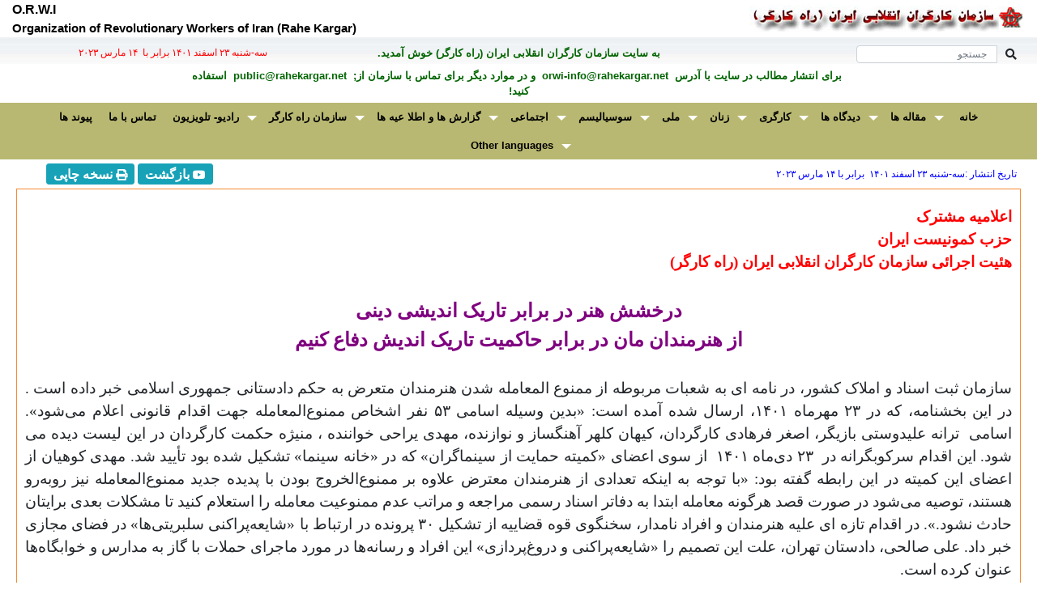

--- FILE ---
content_type: text/html; charset=UTF-8
request_url: https://rahekargar.net/browsf.php?cId=3219&Id=25
body_size: 50889
content:

<!DOCTYPE html>
<html lang="fa">
    <head>
        <meta http-equiv="Content-Language" content="fa" />
        <meta name="viewport" content="width=device-width, initial-scale=1, shrink-to-fit=no">
	    <meta name="ROBOTS"		content="ALL" />
	    <meta name="GOOGLEBOT"	content="INDEX,FOLLOW" />
        <meta http-equiv="content-type" content="text/html charset=utf-8" />
        <title>سايت سازمان کارگران انقلابی ايران (راه کارگر)</title>
	    <meta http-equiv="X-UA-Compatible" content="IE=edge"/>
        <meta name="Description" content="راه کارگر" />
        <meta name="Keywords" content="rahekargar, rahekaregar, iran, iranian, news , Teheran, راه کارگر, خبر , ندا, neda, politics, left,culture,
	    persian,revolution, reform, country, Tabriz, Karaj, mashahd, abadan, kurdistan, kurdestan, baluchestan," />
		<link href='https://fonts.googleapis.com/css?family=Lato:300,400,700' rel='stylesheet' type='text/css'>
		<link rel="stylesheet" href="https://maxcdn.bootstrapcdn.com/font-awesome/4.4.0/css/font-awesome.min.css">
		<link rel="SHORTCUT ICON" id="favicon" href="https://www.rahekargar.net/images/favicon.png" type="image/x-icon" />   
	    <!-- Le fav and touch icons -->
        <link rel="apple-touch-icon-precomposed" sizes="144x144" href="images/icons/apple-touch-icon-144-precomposed.png">
        <link rel="apple-touch-icon-precomposed" sizes="114x114" href="images/icons/apple-touch-icon-114-precomposed.png">
        <link rel="apple-touch-icon-precomposed" sizes="72x72" href="images/icons/apple-touch-icon-72-precomposed.png">
        <link rel="apple-touch-icon-precomposed" href="images/icons/apple-touch-icon-57-precomposed.png">
        <link rel="stylesheet" href="https://maxcdn.bootstrapcdn.com/bootstrap/4.3.1/css/bootstrap.min.css">
        <link rel="stylesheet" href="https://use.fontawesome.com/releases/v5.0.13/css/all.css">
        <link rel="stylesheet" type="text/css" media="all" href="./css/stellarnav.css"> 
        <link rel="stylesheet" type="text/css" href="./css/orwi_new.css" />
        <link rel="stylesheet" href="./css/bootstrap-rtl.css">
        <style>
            div #rock { background: url(./images/blue-header.gif) repeat; }

            @media screen {
              #printSection {
                  display: none;
              }
            }

            @media print {
              body * {
                visibility:hidden;
              }
              #printSection, #printSection * {
                visibility:visible;
              }
              #printSection {
                position:absolute;
                left:0;
                top:0;
        
              }
            }
   
        </style>
    </head>

    <body> 
        <div class="container-fluid" style="margin-top:0;padding-top:0px;">
            <!-- ===== current date(farsi & latin) and taghvim(marque) ==== -->
            <div class="row">
                <div class="col-sm-6 text-center">
                    <img class="img-fluid" src="./images/arm-esm.jpg" width="340" align="right" height="39" alt="Rahe Kargar" /> 
                </div>
                <div class="col-sm-6 text-center">
                    <div class="siah12" style="text-align:left;"><b>O.R.W.I</b></div>
                    <div class="siah11" style="text-align:left;"><b>Organization of Revolutionary Workers of Iran (Rahe Kargar)</b></div>
                </div>
            </div>

	        <div class="row" style="padding-top:10px;background-image:url(./images/Header2BG.jpg);">
	            <div class="col-sm-4">
		            <form action="./search.php" method="POST" name="formSearch" id="formSearch" class="form-inline">
		                <div class="input-group margin-bottom-sm">
                            <span class="input-group-append">
                                <button class="btn btn-default btn-sm py-0" id="searchsubmit" type="submit">
                                    <i class="fa fa-search fa-fw" aria-hidden="true"></i> 
                                </button>
                            </span>
                            <input class="form-control col-sm-12 input-sm" type="search" placeholder="جستجو" id="search-input" name="tx" style="height:22px;font-size:12px;">
	                    </div>
		            </form>
 	            </div>
	            <div class="col-sm-4 sabz10 text-center">
		            <b>به سايت سازمان کارگران انقلابی ايران (راه کارگر) خوش آمديد.</b>
		        </div>
	            <div class="col-sm-4 sorkh9 text-center">
	                &#1587;&#1607;-&#1588;&#1606;&#1576;&#1607; &#1778;&#1779;&nbsp;&#1575;&#1587;&#1601;&#1606;&#1583;&nbsp;&#1777;&#1780;&#1776;&#1777;&nbsp;برابر با &nbsp;&#1777;&#1780; &#1605;&#1575;&#1585;&#1587; &#1778;&#1776;&#1778;&#1779;	            </div>   
	        </div>   

	        <div class="row" dir="rtl" style="padding:5px;">
		        <div class="col-sm-2">&nbsp;</div>
		        <div class="col-sm-8 sabz10 text-center">
		            <b>&nbsp;برای انتشار مطالب در سايت با آدرس&nbsp;
		            <a class="sabz10" href="mailto:orwi-info@rahekargar.net" target="_blank" style="text-decoration: none"> orwi-info@rahekargar.net </a>
                        &nbsp;و در موارد ديگر برای تماس با سازمان از;&nbsp;
	 	            <a class="sabz10" href="mailto:public@rahekargar.net" target="_blank" style="text-decoration: none">public@rahekargar.net </a>
		 	          &nbsp;استفاده کنید!</b>
		        </div>
		        <div class="col-sm-2">&nbsp;</div>
	        </div>   

	        <!-- navmenue -->
	        <div class="row">
  	            <div id="main-nav" class="stellarnav siah10">
	                <ul>
			            <li><a href="./index.php"><b>خانه</b></a></li>
                        <li><a href="#" style="direction:ltr;"><b>مقاله ها</b></a><ul><li><a href="./brows.php?cId=3118&pgn=1"><b>مقاله ها - سال ۲٠۲۵</b></a></li><li><a href="./brows.php?cId=3017&pgn=1"><b>مقاله ها - سال ۲٠۲۴</b></a></li><li><a href="./brows.php?cId=2916&pgn=1"><b>مقاله ها - سال ۲٠۲۳</b></a></li><li><a href="./brows.php?cId=1704&pgn=1"><b>مقاله ها - سال ۲٠۲۲</b></a></li><li><a href="./brows.php?cId=1199&pgn=1"><b>مقاله ها - سال ۲٠۲۱</b></a></li><li><a href="./brows.php?cId=1098&pgn=1"><b>مقاله ها - سال ۲٠۲٠</b></a></li><li><a href="./brows.php?cId=1097&pgn=1"><b>مقاله ها - سال ۲٠۱۹</b></a></li><li><a href="./brows.php?cId=1096&pgn=1"><b>مقاله ها - سال ۲٠۱۸</b></a></li><li><a href="./brows.php?cId=1095&pgn=1"><b>مقاله ها - سال ۲٠۱۷</b></a></li><li><a href="./brows.php?cId=1094&pgn=1"><b>مقاله ها - سال  ۲٠۱۶</b></a></li><li><a href="./brows.php?cId=1075&pgn=1"><b>مقاله ها - سال ۲٠۱۵</b></a></li><li><a href="./brows.php?cId=1074&pgn=1"><b>مقاله ها - سال ۲٠۱۴</b></a></li><li><a href="./brows.php?cId=1073&pgn=1"><b>مقاله ها - سال ۲٠۱۳</b></a></li><li><a href="./brows.php?cId=1069&pgn=1"><b>مقاله ها - سال  ۲٠۱۲</b></a></li><li><a href="./brows.php?cId=1059&pgn=1"><b>مقاله ها - سال ۲٠۱۱</b></a></li><li><a href="./brows.php?cId=1028&pgn=1"><b>مقاله ها - سال ۲٠۱٠</b></a></li><li><a href="http://archives.rahekargar.org/maghalat/200912/archive-maghalat-2009.html"><b>مقاله ها - آرشیو</b></a></li></ul></li><li><a href="#" style="direction:ltr;"><b>دیدگاه ها</b></a><ul><li><a href="./brows.php?cId=1063&pgn=1"><b>ازدیگررسانه ها</b></a></li><li><a href="./brows.php?cId=1031&pgn=1"><b>دیدگاه ها</b></a></li><li><a href="http://archives.rahekargar.org/didgahha/archive-didgahha-2009.html"><b>دیدگاه ها - آرشیو</b></a></li></ul></li><li><a href="#" style="direction:ltr;"><b>کارگری</b></a><ul><li><a href="./brows.php?cId=1034&pgn=1"><b>کارگری - بین المللی</b></a></li><li><a href="./brows.php?cId=1033&pgn=1"><b>کارگری - ایران</b></a></li></ul></li><li><a href="#" style="direction:ltr;"><b>زنان</b></a><ul><li><a href="./brows.php?cId=1037&pgn=1"><b>زنان - بین المللی</b></a></li><li><a href="./brows.php?cId=1036&pgn=1"><b>زنان - ایران</b></a></li></ul></li><li><a href="#" style="direction:ltr;"><b>ملی</b></a><ul><li><a href="./brows.php?cId=1040&pgn=1"><b>مساله ملی</b></a></li><li><a href="./brows.php?cId=1039&pgn=1"><b>راه کارگر و مساله ملی</b></a></li></ul></li><li><a href="#" style="direction:ltr;"><b>سوسیالیسم</b></a><ul><li><a href="./brows.php?cId=1044&pgn=1"><b>مسائل بین المللی</b></a></li><li><a href="./brows.php?cId=1043&pgn=1"><b>مسائل نظری سوسیالیسم</b></a></li><li><a href="./brows.php?cId=1042&pgn=1"><b>راه کارگر و سوسیالیسم</b></a></li></ul></li><li><a href="#" style="direction:ltr;"><b>اجتماعی</b></a><ul><li><a href="./brows.php?cId=1906&pgn=1"><b>گزیده ی اخبار</b></a></li><li><a href="./brows.php?cId=1085&pgn=1"><b>محیط زیست</b></a></li><li><a href="./brows.php?cId=1046&pgn=1"><b>ایران در آیینه آمار</b></a></li></ul></li><li><a href="#" style="direction:ltr;"><b>گزارش ها و اطلا عیه ها</b></a><ul><li><a href="./brows.php?cId=1049&pgn=1"><b>اطلا عیه ها</b></a></li><li><a href="./brows.php?cId=1048&pgn=1"><b>گزارش ها</b></a></li></ul></li><li><a href="#" style="direction:ltr;"><b>سازمان راه کارگر</b></a><ul><li><a href="#"><b>نشریه راه کارگر</b></a><ul><li><a href="#"><b>دوره ی دوم</b></a><ul><li><a href="hafte_rah/rah.html"><b>آرشيو نشريه راه کارگر</b></a></li><li><a href="takbargi-rahekargar/takbargi-rahekargar.html"><b>تک برگی  راه کارگر</b></a></li><li><a href="rahekargar_magazine/./brows.php?cId=1020&pgn=1"><b>نشریه ی  راه کارگر</b></a></li></ul></li></ul></li><li><a href="#"><b>اعلامیه ها</b></a><ul><li><a href="./brows.php?cId=3421&pgn=1"><b>اعلامیه ها - سال ۲٠۲۵</b></a></li><li><a href="./brows.php?cId=3320&pgn=1"><b>اعلامیه ها - سال ۲٠۲۴</b></a></li><li><a href="./brows.php?cId=3219&pgn=1"><b>اعلامیه ها - سال ۲٠۲۳</b></a></li><li><a href="./brows.php?cId=2512&pgn=1"><b>اعلامیه ها - سال ۲٠۲۲</b></a></li><li><a href="./brows.php?cId=2411&pgn=1"><b>اعلامیه ها - سال ۲٠۲۱</b></a></li><li><a href="./brows.php?cId=1093&pgn=1"><b>اعلامیه ها - سال ۲٠۲٠</b></a></li><li><a href="./brows.php?cId=1092&pgn=1"><b>اعلامیه ها - سال ۲٠۱۹</b></a></li><li><a href="./brows.php?cId=1091&pgn=1"><b>اعلامیه ها - سال ۲٠۱۸</b></a></li><li><a href="./brows.php?cId=1090&pgn=1"><b>اعلامیه ها - سال ۲٠۱۷</b></a></li><li><a href="./brows.php?cId=1089&pgn=1"><b>اعلامیه ها - سال  ۲٠۱۶</b></a></li><li><a href="./brows.php?cId=1078&pgn=1"><b>اعلامیه ها - سال ۲٠۱۵</b></a></li><li><a href="./brows.php?cId=1077&pgn=1"><b>اعلامیه ها - سال ۲٠۱۴</b></a></li><li><a href="./brows.php?cId=1076&pgn=1"><b>اعلامیه ها - سال ۲٠۱۳</b></a></li><li><a href="./brows.php?cId=1070&pgn=1"><b>اعلامیه ها - سال ۲٠۱۲</b></a></li><li><a href="./brows.php?cId=1060&pgn=1"><b>اعلامیه ها - سال ۲٠۱۱</b></a></li><li><a href="./brows.php?cId=1016&pgn=1"><b>اعلامیه ها - سال ۲٠۱٠</b></a></li><li><a href="elamiye.html"><b>اعلامیه ها - آرشیو</b></a></li></ul></li><li><a href="#"><b>اسناد کنگره ها</b></a><ul><li><a href="./brows.php?cId=2209&pgn=1"><b>کنگرۀ ۲۶</b></a></li><li><a href="./brows.php?cId=2108&pgn=1"><b>کنگرۀ ۲۵</b></a></li><li><a href="./brows.php?cId=1088&pgn=1"><b>کنگرۀ ۲۴</b></a></li><li><a href="./brows.php?cId=1087&pgn=1"><b>کنگرۀ ۲۳</b></a></li><li><a href="./brows.php?cId=2007&pgn=1"><b>کنگرۀ ۲۲</b></a></li><li><a href="./brows.php?cId=1082&pgn=1"><b>کنگرۀ ۲۱</b></a></li><li><a href="./brows.php?cId=1081&pgn=1"><b>کنگرۀ ۲٠</b></a></li><li><a href="./brows.php?cId=1080&pgn=1"><b>کنگرۀ ۱۹</b></a></li><li><a href="./brows.php?cId=1079&pgn=1"><b>کنگرۀ ۱۸</b></a></li><li><a href="./brows.php?cId=1071&pgn=1"><b>کنگرۀ ۱۷</b></a></li><li><a href="congress_16/congress_16.html"><b>کنگرۀ ۱۶</b></a></li><li><a href="congress_15/congress_15.html"><b>کنگرۀ ۱۵</b></a></li><li><a href="congress_14/congress_14.html"><b>کنگرۀ ۱۴</b></a></li><li><a href="congress_13/congress_13.html"><b>کنگرۀ ۱۳</b></a></li><li><a href="congress_12/congress_12.html"><b>کنگرۀ ۱۲</b></a></li><li><a href="congress_11/congress_11.html"><b>کنگرۀ ۱۱</b></a></li><li><a href="congress_10/congress_10.html"><b>کنگرۀ ۱٠</b></a></li><li><a href="congress_9/congress_9.pdf"><b>کنگرۀ ۹</b></a></li><li><a href="congress_8/congress_8.html"><b>کنگرۀ ۸</b></a></li><li><a href="congress_7/congress_7.html"><b>کنگره ۷</b></a></li><li><a href="congress_6/congress_6.pdf"><b>کنگرۀ ۶</b></a></li><li><a href="congress_5/congress_5.html"><b>کنگرۀ ۵</b></a></li></ul></li><li><a href="#"><b>برنامه و اساسنامه</b></a><ul><li><a href="./brows.php?cId=1005&pgn=1"><b>اساسنامه</b></a></li><li><a href="./brows.php?cId=1004&pgn=1"><b>برنامه</b></a></li></ul></li><li><a href="#"><b>معرفی نامه و تاریخچه</b></a><ul><li><a href="./brows.php?cId=1001&pgn=1"><b>معرفی نامه</b></a></li></ul></li></ul></li><li><a href="#" style="direction:ltr;"><b>رادیو- تلویزیون</b></a><ul><li><a href="./brows.php?cId=1052&pgn=1"><b>تلویزیون راه کارگر</b></a></li><li><a href="./brows.php?cId=1805&pgn=1"><b>تلویزیون اینترنتی راه کارگر</b></a></li><li><a href="./brows.php?cId=1051&pgn=1"><b>رادیو راه کارگر</b></a></li><li><a href="./brows.php?cId=1054&pgn=1"><b>مصاحبه ها</b></a></li><li><a href="./brows.php?cId=1084&pgn=1"><b>دیگر تلویزیون ها</b></a></li><li><a href="./brows.php?cId=1053&pgn=1"><b>متن گفتار ها ی رادیو - تلویزیون</b></a></li><li><a href="./brows.php?cId=1055&pgn=1"><b>متن مصاحبه ها</b></a></li></ul></li><li><a href="contact.php"><b>تماس با ما</b></a></li><li><a href="links.php"><b>پیوند ها</b></a></li><li><a href="#" style="direction:ltr;"><b>Other languages</b></a><ul><li><a href="./brows.php?cId=1067&pgn=1"><b>German</b></a></li><li><a href="./brows.php?cId=1066&pgn=1"><b>French</b></a></li><li><a href="./brows.php?cId=1065&pgn=1"><b>English</b></a></li></ul></li>	                </ul>
	            </div>
	        </div>

            <div class="row" style="padding-top:5px;" dir="rtl">
                <div class="col-sm-9 text-right">
                    <span style="font-size:9pt;color:#0000FF; padding-right:10px;">
                        تاریخ انتشار :&#1587;&#1607;-&#1588;&#1606;&#1576;&#1607; &#1778;&#1779;&nbsp;&#1575;&#1587;&#1601;&#1606;&#1583;&nbsp;&#1777;&#1780;&#1776;&#1777;	                    &nbsp;برابر با&nbsp;&#1777;&#1780; &#1605;&#1575;&#1585;&#1587; &#1778;&#1776;&#1778;&#1779;                    </span>
                </div>
                <div class="col-sm-3 text-center">
	                <a class="fab fa-youtube btn btn-info btn-sm" href="javascript:history.go(-1)">
 	                    <span style="font-size:12pt;"> <b>بازگشت</b></span>				  	
 	                </a>
	                <a id="btnPrint" class="fa fa-print btn btn-info btn-sm" href="">
 	                    <span style="font-size:12pt;"> <b>نسخه چاپی</b></span>				  	
 	                </a>
                </div>
            </div>

            
            <div class="row" style="margin:5px;padding:5px;border: 1px solid #f68933;">
                <div class="col-sm-12" dir="rtl" Id="printThis" style="background-color:#ffffff;padding:5px;margin-top:10px;margin-bottom:10px;">
                    <html xmlns:o="urn:schemas-microsoft-com:office:office"
xmlns:w="urn:schemas-microsoft-com:office:word"
xmlns="http://www.w3.org/TR/REC-html40">

<head>
<meta http-equiv=Content-Type content="text/html; charset=windows-1252">
<meta name=ProgId content=Word.Document>
<meta name=Generator content="Microsoft Word 10">
<meta name=Originator content="Microsoft Word 10">
<link rel=File-List href="cpi-orwi-honarmandan-Dateien/filelist.xml">
<title>&#1575;&#1593;&#1604;&#1575;&#1605;&#1740;&#1607;
&#1605;&#1588;&#1578;&#1585;&#1705; </title>
<!--[if gte mso 9]><xml>
 <o:DocumentProperties>
  <o:Author>Workshop</o:Author>
  <o:LastAuthor>Workshop</o:LastAuthor>
  <o:Revision>2</o:Revision>
  <o:Created>2023-03-14T22:04:00Z</o:Created>
  <o:LastSaved>2023-03-14T22:04:00Z</o:LastSaved>
  <o:Pages>1</o:Pages>
  <o:Words>469</o:Words>
  <o:Characters>2960</o:Characters>
  <o:Lines>24</o:Lines>
  <o:Paragraphs>6</o:Paragraphs>
  <o:CharactersWithSpaces>3423</o:CharactersWithSpaces>
  <o:Version>10.2625</o:Version>
 </o:DocumentProperties>
</xml><![endif]--><!--[if gte mso 9]><xml>
 <w:WordDocument>
  <w:SpellingState>Clean</w:SpellingState>
  <w:GrammarState>Clean</w:GrammarState>
  <w:HyphenationZone>21</w:HyphenationZone>
  <w:Compatibility>
   <w:BreakWrappedTables/>
   <w:SnapToGridInCell/>
   <w:ApplyBreakingRules/>
   <w:WrapTextWithPunct/>
   <w:UseAsianBreakRules/>
   <w:UseFELayout/>
  </w:Compatibility>
  <w:BrowserLevel>MicrosoftInternetExplorer4</w:BrowserLevel>
 </w:WordDocument>
</xml><![endif]-->
<style>
<!--
 /* Font Definitions */
 @font-face
	{font-family:SimSun;
	panose-1:2 1 6 0 3 1 1 1 1 1;
	mso-font-alt:\5B8B\4F53;
	mso-font-charset:134;
	mso-generic-font-family:auto;
	mso-font-pitch:variable;
	mso-font-signature:3 680460288 22 0 262145 0;}
@font-face
	{font-family:"\@SimSun";
	panose-1:2 1 6 0 3 1 1 1 1 1;
	mso-font-charset:134;
	mso-generic-font-family:auto;
	mso-font-pitch:variable;
	mso-font-signature:3 680460288 22 0 262145 0;}
 /* Style Definitions */
 p.MsoNormal, li.MsoNormal, div.MsoNormal
	{mso-style-parent:"";
	margin:0cm;
	margin-bottom:.0001pt;
	mso-pagination:widow-orphan;
	font-size:12.0pt;
	font-family:"Times New Roman";
	mso-fareast-font-family:SimSun;}
@page Section1
	{size:595.3pt 841.9pt;
	margin:70.85pt 70.85pt 2.0cm 70.85pt;
	mso-header-margin:35.4pt;
	mso-footer-margin:35.4pt;
	mso-paper-source:0;}
div.Section1
	{page:Section1;}
-->
</style>
<!--[if gte mso 10]>
<style>
 /* Style Definitions */
 table.MsoNormalTable
	{mso-style-name:"Normale Tabelle";
	mso-tstyle-rowband-size:0;
	mso-tstyle-colband-size:0;
	mso-style-noshow:yes;
	mso-style-parent:"";
	mso-padding-alt:0cm 5.4pt 0cm 5.4pt;
	mso-para-margin:0cm;
	mso-para-margin-bottom:.0001pt;
	mso-pagination:widow-orphan;
	font-size:10.0pt;
	font-family:"Times New Roman";}
</style>
<![endif]-->
</head>

<body lang=DE style='tab-interval:35.4pt'>

<div class=Section1>

<p class=MsoNormal dir=RTL style='text-align:justify;text-justify:inter-ideograph;
line-height:150%;direction:rtl;unicode-bidi:embed'><b><span lang=FA
style='font-size:14.0pt;line-height:150%;color:red;mso-bidi-language:FA'>&#1575;&#1593;&#1604;&#1575;&#1605;&#1740;&#1607;
&#1605;&#1588;&#1578;&#1585;&#1705; </span></b><b><span dir=LTR
style='font-size:14.0pt;line-height:150%;color:red;mso-bidi-language:FA'><o:p></o:p></span></b></p>

<p class=MsoNormal dir=RTL style='text-align:justify;text-justify:inter-ideograph;
line-height:150%;direction:rtl;unicode-bidi:embed'><b><span lang=FA
style='font-size:14.0pt;line-height:150%;color:red;mso-bidi-language:FA'>&#1581;&#1586;&#1576;
&#1705;&#1605;&#1608;&#1606;&#1740;&#1587;&#1578;
&#1575;&#1740;&#1585;&#1575;&#1606; <o:p></o:p></span></b></p>

<p class=MsoNormal dir=RTL style='text-align:justify;text-justify:inter-ideograph;
line-height:150%;direction:rtl;unicode-bidi:embed'><b><span lang=FA
style='font-size:14.0pt;line-height:150%;color:red;mso-bidi-language:FA'>&#1607;&#1574;&#1740;&#1578;
&#1575;&#1580;&#1585;&#1575;&#1574;&#1740;
&#1587;&#1575;&#1586;&#1605;&#1575;&#1606;
&#1705;&#1575;&#1585;&#1711;&#1585;&#1575;&#1606;
&#1575;&#1606;&#1602;&#1604;&#1575;&#1576;&#1740;
&#1575;&#1740;&#1585;&#1575;&#1606; (&#1585;&#1575;&#1607;
&#1705;&#1575;&#1585;&#1711;&#1585;)<o:p></o:p></span></b></p>

<p class=MsoNormal dir=RTL style='text-align:justify;text-justify:inter-ideograph;
line-height:150%;direction:rtl;unicode-bidi:embed'><span lang=FA
style='font-size:14.0pt;line-height:150%;mso-bidi-language:FA'><o:p>&nbsp;</o:p></span></p>

<p class=MsoNormal align=center dir=RTL style='text-align:center;line-height:
150%;direction:rtl;unicode-bidi:embed'><b><span lang=FA style='font-size:18.0pt;
line-height:150%;color:purple;mso-bidi-language:FA'>&#1583;&#1585;&#1582;&#1588;&#1588;
&#1607;&#1606;&#1585; &#1583;&#1585; &#1576;&#1585;&#1575;&#1576;&#1585;
&#1578;&#1575;&#1585;&#1740;&#1705; &#1575;&#1606;&#1583;&#1740;&#1588;&#1740;
&#1583;&#1740;&#1606;&#1740;<o:p></o:p></span></b></p>

<p class=MsoNormal align=center dir=RTL style='text-align:center;line-height:
150%;direction:rtl;unicode-bidi:embed'><b><span lang=FA style='font-size:18.0pt;
line-height:150%;color:purple;mso-bidi-language:FA'>&#1575;&#1586;
&#1607;&#1606;&#1585;&#1605;&#1606;&#1583;&#1575;&#1606; &#1605;&#1575;&#1606;
&#1583;&#1585; &#1576;&#1585;&#1575;&#1576;&#1585;
&#1581;&#1575;&#1705;&#1605;&#1740;&#1578; &#1578;&#1575;&#1585;&#1740;&#1705;
&#1575;&#1606;&#1583;&#1740;&#1588; &#1583;&#1601;&#1575;&#1593;
&#1705;&#1606;&#1740;&#1605;<o:p></o:p></span></b></p>

<p class=MsoNormal dir=RTL style='text-align:justify;text-justify:inter-ideograph;
line-height:150%;direction:rtl;unicode-bidi:embed'><span lang=FA
style='font-size:14.0pt;line-height:150%;mso-bidi-language:FA'><o:p>&nbsp;</o:p></span></p>

<p class=MsoNormal dir=RTL style='text-align:justify;text-justify:inter-ideograph;
line-height:150%;direction:rtl;unicode-bidi:embed'><span lang=FA
style='font-size:14.0pt;line-height:150%;mso-bidi-language:FA'>&#1587;&#1575;&#1586;&#1605;&#1575;&#1606;
&#1579;&#1576;&#1578; &#1575;&#1587;&#1606;&#1575;&#1583; &#1608;
&#1575;&#1605;&#1604;&#1575;&#1705; &#1705;&#1588;&#1608;&#1585;&#1548;
&#1583;&#1585; &#1606;&#1575;&#1605;&#1607; &#1575;&#1740; &#1576;&#1607;
&#1588;&#1593;&#1576;&#1575;&#1578; &#1605;&#1585;&#1576;&#1608;&#1591;&#1607;
&#1575;&#1586; &#1605;&#1605;&#1606;&#1608;&#1593;
&#1575;&#1604;&#1605;&#1593;&#1575;&#1605;&#1604;&#1607; &#1588;&#1583;&#1606;
&#1607;&#1606;&#1585;&#1605;&#1606;&#1583;&#1575;&#1606;
&#1605;&#1578;&#1593;&#1585;&#1590; &#1576;&#1607; &#1581;&#1705;&#1605;
&#1583;&#1575;&#1583;&#1587;&#1578;&#1575;&#1606;&#1740;
&#1580;&#1605;&#1607;&#1608;&#1585;&#1740; &#1575;&#1587;&#1604;&#1575;&#1605;&#1740;
&#1582;&#1576;&#1585; &#1583;&#1575;&#1583;&#1607; &#1575;&#1587;&#1578; .
&#1583;&#1585; &#1575;&#1740;&#1606;
&#1576;&#1582;&#1588;&#1606;&#1575;&#1605;&#1607;&#1548; &#1705;&#1607;
&#1583;&#1585; &#1778;&#1779; &#1605;&#1607;&#1585;&#1605;&#1575;&#1607; &#1777;&#1780;&#1776;&#1777;&#1548;
&#1575;&#1585;&#1587;&#1575;&#1604; &#1588;&#1583;&#1607;
&#1570;&#1605;&#1583;&#1607; &#1575;&#1587;&#1578;:
«&#1576;&#1583;&#1740;&#1606; &#1608;&#1587;&#1740;&#1604;&#1607;
&#1575;&#1587;&#1575;&#1605;&#1740; &#1781;&#1779; &#1606;&#1601;&#1585;
&#1575;&#1588;&#1582;&#1575;&#1589; &#1605;&#1605;&#1606;&#1608;&#1593;&#8204;&#1575;&#1604;&#1605;&#1593;&#1575;&#1605;&#1604;&#1607;
&#1580;&#1607;&#1578; &#1575;&#1602;&#1583;&#1575;&#1605;
&#1602;&#1575;&#1606;&#1608;&#1606;&#1740; &#1575;&#1593;&#1604;&#1575;&#1605;
&#1605;&#1740;&#8204;&#1588;&#1608;&#1583;».
&#1575;&#1587;&#1575;&#1605;&#1740;<span style='mso-spacerun:yes'>  </span>&#1578;&#1585;&#1575;&#1606;&#1607;
&#1593;&#1604;&#1740;&#1583;&#1608;&#1587;&#1578;&#1740;
&#1576;&#1575;&#1586;&#1740;&#1711;&#1585;&#1548; &#1575;&#1589;&#1594;&#1585;
&#1601;&#1585;&#1607;&#1575;&#1583;&#1740; &#1705;&#1575;&#1585;&#1711;&#1585;&#1583;&#1575;&#1606;&#1548;
&#1705;&#1740;&#1607;&#1575;&#1606; &#1705;&#1604;&#1607;&#1585;
&#1570;&#1607;&#1606;&#1711;&#1587;&#1575;&#1586; &#1608;
&#1606;&#1608;&#1575;&#1586;&#1606;&#1583;&#1607;&#1548; &#1605;&#1607;&#1583;&#1740;
&#1740;&#1585;&#1575;&#1581;&#1740; &#1582;&#1608;&#1575;&#1606;&#1606;&#1583;&#1607;
&#1548; &#1605;&#1606;&#1740;&#1688;&#1607; &#1581;&#1705;&#1605;&#1578;
&#1705;&#1575;&#1585;&#1711;&#1585;&#1583;&#1575;&#1606; &#1583;&#1585;
&#1575;&#1740;&#1606; &#1604;&#1740;&#1587;&#1578; &#1583;&#1740;&#1583;&#1607;
&#1605;&#1740; &#1588;&#1608;&#1583;. &#1575;&#1740;&#1606;
&#1575;&#1602;&#1583;&#1575;&#1605; &#1587;&#1585;&#1705;&#1608;&#1576;&#1711;&#1585;&#1575;&#1606;&#1607;
&#1583;&#1585;<span style='mso-spacerun:yes'>  </span>&#1778;&#1779;
&#1583;&#1740;&#8204;&#1605;&#1575;&#1607; &#1777;&#1780;&#1776;&#1777; <span
style='mso-spacerun:yes'> </span>&#1575;&#1586; &#1587;&#1608;&#1740;
&#1575;&#1593;&#1590;&#1575;&#1740; «&#1705;&#1605;&#1740;&#1578;&#1607;
&#1581;&#1605;&#1575;&#1740;&#1578; &#1575;&#1586;
&#1587;&#1740;&#1606;&#1605;&#1575;&#1711;&#1585;&#1575;&#1606;» &#1705;&#1607;
&#1583;&#1585; «&#1582;&#1575;&#1606;&#1607;
&#1587;&#1740;&#1606;&#1605;&#1575;» &#1578;&#1588;&#1705;&#1740;&#1604;
&#1588;&#1583;&#1607; &#1576;&#1608;&#1583;
&#1578;&#1575;&#1620;&#1740;&#1740;&#1583; &#1588;&#1583;. &#1605;&#1607;&#1583;&#1740;
&#1705;&#1608;&#1607;&#1740;&#1575;&#1606; &#1575;&#1586;
&#1575;&#1593;&#1590;&#1575;&#1740; &#1575;&#1740;&#1606;
&#1705;&#1605;&#1740;&#1578;&#1607; &#1583;&#1585; &#1575;&#1740;&#1606;
&#1585;&#1575;&#1576;&#1591;&#1607; &#1711;&#1601;&#1578;&#1607;
&#1576;&#1608;&#1583;: «&#1576;&#1575; &#1578;&#1608;&#1580;&#1607;
&#1576;&#1607; &#1575;&#1740;&#1606;&#1705;&#1607;
&#1578;&#1593;&#1583;&#1575;&#1583;&#1740; &#1575;&#1586;
&#1607;&#1606;&#1585;&#1605;&#1606;&#1583;&#1575;&#1606;
&#1605;&#1593;&#1578;&#1585;&#1590; &#1593;&#1604;&#1575;&#1608;&#1607;
&#1576;&#1585; &#1605;&#1605;&#1606;&#1608;&#1593;&#8204;&#1575;&#1604;&#1582;&#1585;&#1608;&#1580;
&#1576;&#1608;&#1583;&#1606; &#1576;&#1575; &#1662;&#1583;&#1740;&#1583;&#1607;
&#1580;&#1583;&#1740;&#1583; &#1605;&#1605;&#1606;&#1608;&#1593;&#8204;&#1575;&#1604;&#1605;&#1593;&#1575;&#1605;&#1604;&#1607;
&#1606;&#1740;&#1586; &#1585;&#1608;&#1576;&#1607;&#8204;&#1585;&#1608;
&#1607;&#1587;&#1578;&#1606;&#1583;&#1548; &#1578;&#1608;&#1589;&#1740;&#1607;
&#1605;&#1740;&#8204;&#1588;&#1608;&#1583; &#1583;&#1585;
&#1589;&#1608;&#1585;&#1578; &#1602;&#1589;&#1583;
&#1607;&#1585;&#1711;&#1608;&#1606;&#1607;
&#1605;&#1593;&#1575;&#1605;&#1604;&#1607; &#1575;&#1576;&#1578;&#1583;&#1575;
&#1576;&#1607; &#1583;&#1601;&#1575;&#1578;&#1585;
&#1575;&#1587;&#1606;&#1575;&#1583; &#1585;&#1587;&#1605;&#1740;
&#1605;&#1585;&#1575;&#1580;&#1593;&#1607; &#1608;
&#1605;&#1585;&#1575;&#1578;&#1576; &#1593;&#1583;&#1605;
&#1605;&#1605;&#1606;&#1608;&#1593;&#1740;&#1578; &#1605;&#1593;&#1575;&#1605;&#1604;&#1607;
&#1585;&#1575; &#1575;&#1587;&#1578;&#1593;&#1604;&#1575;&#1605;
&#1705;&#1606;&#1740;&#1583; &#1578;&#1575; &#1605;&#1588;&#1705;&#1604;&#1575;&#1578;
&#1576;&#1593;&#1583;&#1740; &#1576;&#1585;&#1575;&#1740;&#1578;&#1575;&#1606;
&#1581;&#1575;&#1583;&#1579; &#1606;&#1588;&#1608;&#1583;.». &#1583;&#1585;
&#1575;&#1602;&#1583;&#1575;&#1605; &#1578;&#1575;&#1586;&#1607; &#1575;&#1740;
&#1593;&#1604;&#1740;&#1607;
&#1607;&#1606;&#1585;&#1605;&#1606;&#1583;&#1575;&#1606; &#1608;
&#1575;&#1601;&#1585;&#1575;&#1583; &#1606;&#1575;&#1605;&#1583;&#1575;&#1585;&#1548;
&#1587;&#1582;&#1606;&#1711;&#1608;&#1740; &#1602;&#1608;&#1607;
&#1602;&#1590;&#1575;&#1740;&#1740;&#1607; &#1575;&#1586;
&#1578;&#1588;&#1705;&#1740;&#1604; &#1779;&#1776;
&#1662;&#1585;&#1608;&#1606;&#1583;&#1607; &#1583;&#1585; &#1575;&#1585;&#1578;&#1576;&#1575;&#1591;
&#1576;&#1575; «&#1588;&#1575;&#1740;&#1593;&#1607;&#8204;&#1662;&#1585;&#1575;&#1705;&#1606;&#1740;
&#1587;&#1604;&#1576;&#1585;&#1740;&#1578;&#1740;&#8204;&#1607;&#1575;»
&#1583;&#1585; &#1601;&#1590;&#1575;&#1740; &#1605;&#1580;&#1575;&#1586;&#1740;
&#1582;&#1576;&#1585; &#1583;&#1575;&#1583;. &#1593;&#1604;&#1740;
&#1589;&#1575;&#1604;&#1581;&#1740;&#1548;
&#1583;&#1575;&#1583;&#1587;&#1578;&#1575;&#1606;
&#1578;&#1607;&#1585;&#1575;&#1606;&#1548; &#1593;&#1604;&#1578;
&#1575;&#1740;&#1606; &#1578;&#1589;&#1605;&#1740;&#1605; &#1585;&#1575; «&#1588;&#1575;&#1740;&#1593;&#1607;&#8204;&#1662;&#1585;&#1575;&#1705;&#1606;&#1740;
&#1608; &#1583;&#1585;&#1608;&#1594;&#8204;&#1662;&#1585;&#1583;&#1575;&#1586;&#1740;»
&#1575;&#1740;&#1606; &#1575;&#1601;&#1585;&#1575;&#1583; &#1608;
&#1585;&#1587;&#1575;&#1606;&#1607;&#8204;&#1607;&#1575; &#1583;&#1585;
&#1605;&#1608;&#1585;&#1583; &#1605;&#1575;&#1580;&#1585;&#1575;&#1740;
&#1581;&#1605;&#1604;&#1575;&#1578; &#1576;&#1575; &#1711;&#1575;&#1586; &#1576;&#1607;
&#1605;&#1583;&#1575;&#1585;&#1587; &#1608;
&#1582;&#1608;&#1575;&#1576;&#1711;&#1575;&#1607;&#8204;&#1607;&#1575;
&#1593;&#1606;&#1608;&#1575;&#1606; &#1705;&#1585;&#1583;&#1607;
&#1575;&#1587;&#1578;.<o:p></o:p></span></p>

<p class=MsoNormal dir=RTL style='text-align:justify;text-justify:inter-ideograph;
line-height:150%;direction:rtl;unicode-bidi:embed'><span lang=FA
style='font-size:14.0pt;line-height:150%;mso-bidi-language:FA'><o:p>&nbsp;</o:p></span></p>

<p class=MsoNormal dir=RTL style='text-align:justify;text-justify:inter-ideograph;
line-height:150%;direction:rtl;unicode-bidi:embed'><span lang=FA
style='font-size:14.0pt;line-height:150%;mso-bidi-language:FA'>&#1575;&#1602;&#1583;&#1575;&#1605;&#1575;&#1578;
&#1587;&#1585;&#1705;&#1608;&#1576;&#1711;&#1585;&#1575;&#1606;&#1607;
&#1581;&#1705;&#1608;&#1605;&#1578; &#1593;&#1604;&#1740;&#1607;
&#1607;&#1606;&#1585;&#1605;&#1606;&#1583;&#1575;&#1606; &#1589;&#1575;&#1581;&#1576;
&#1606;&#1575;&#1605; &#1705;&#1588;&#1608;&#1585; &#1576;&#1607;
&#1602;&#1583;&#1585; &#1705;&#1575;&#1601;&#1740;
&#1711;&#1608;&#1740;&#1575;&#1587;&#1578;.
&#1607;&#1605;&#1576;&#1587;&#1578;&#1711;&#1740; &#1607;&#1606;&#1585;&#1605;&#1606;&#1583;&#1575;&#1606;
&#1605;&#1585;&#1583;&#1605;&#1740; &#1576;&#1575; &#1582;&#1740;&#1586;&#1588;
&#1575;&#1606;&#1602;&#1604;&#1575;&#1576;&#1740; «&#1586;&#1606;&#1548;
&#1586;&#1606;&#1583;&#1711;&#1740;&#1548; &#1570;&#1586;&#1575;&#1583;&#1740;»
&#1608; &#1578;&#1581;&#1585;&#1740;&#1605;
&#1605;&#1578;&#1581;&#1583;&#1575;&#1606;&#1607;
«&#1580;&#1588;&#1606;&#1608;&#1575;&#1585;&#1607;
&#1587;&#1740;&#1606;&#1605;&#1575;&#1740;&#1740; &#1601;&#1580;&#1585;»
&#1705;&#1607; &#1576;&#1607; &#1576;&#1585;&#1711;&#1586;&#1575;&#1585;&#1740;
&#1585;&#1587;&#1608;&#1575;&#1740; &#1570;&#1606; &#1605;&#1606;&#1580;&#1585;
&#1588;&#1583;&#1548; &#1576;&#1585; &#1582;&#1588;&#1605;
&#1581;&#1575;&#1705;&#1605;&#1740;&#1578;
&#1575;&#1601;&#1586;&#1608;&#1583;&#1607; &#1575;&#1587;&#1578;.
&#1604;&#1594;&#1608; &#1705;&#1606;&#1587;&#1585;&#1578; &#1607;&#1575;&#1548;
&#1605;&#1580;&#1608;&#1586; &#1606;&#1583;&#1575;&#1583;&#1606;
&#1607;&#1575;&#1548; &#1593;&#1583;&#1605; &#1583;&#1593;&#1608;&#1578;
&#1576;&#1607; &#1705;&#1575;&#1585;
&#1587;&#1740;&#1606;&#1605;&#1575;&#1711;&#1585;&#1575;&#1606; &#1575;&#1586;
&#1587;&#1608;&#1740; &#1576;&#1606;&#1740;&#1575;&#1583;&#1607;&#1575;&#1740;
&#1587;&#1740;&#1606;&#1605;&#1575;&#1574;&#1740; &#1608;&#1575;&#1576;&#1587;&#1578;&#1607;
&#1576;&#1607; &#1606;&#1607;&#1575;&#1583;&#1607;&#1575;&#1740;
&#1587;&#1585;&#1705;&#1608;&#1576;
&#1581;&#1705;&#1608;&#1605;&#1578;&#1740;&#1548;
&#1605;&#1605;&#1606;&#1608;&#1593; &#1575;&#1604;&#1582;&#1585;&#1608;&#1580;
&#1608; &#1605;&#1605;&#1606;&#1608;&#1593; &#1575;&#1604;&#1705;&#1575;&#1585;
&#1705;&#1585;&#1583;&#1606; &#1607;&#1575;&#1548;
&#1575;&#1602;&#1583;&#1575;&#1605;&#1575;&#1578;&#1740; &#1575;&#1587;&#1578;
&#1705;&#1607; &#1578;&#1575;&#1705;&#1606;&#1608;&#1606;
&#1575;&#1606;&#1580;&#1575;&#1605; &#1711;&#1585;&#1601;&#1578;&#1607;
&#1576;&#1608;&#1583;. &#1581;&#1575;&#1604; &#1576;&#1585;
&#1575;&#1740;&#1606; &#1587;&#1604;&#1587;&#1604;&#1607; &#1575;&#1602;&#1583;&#1575;&#1605;&#1575;&#1578;
&#1576;&#1607; &#1602;&#1583;&#1585; &#1705;&#1575;&#1601;&#1740;
&#1605;&#1606;&#1586;&#1580;&#1585; &#1705;&#1606;&#1606;&#1583;&#1607;&#1548;
&#1605;&#1605;&#1606;&#1608;&#1593; &#1575;&#1604;&#1605;&#1593;&#1575;&#1605;&#1604;&#1607;
&#1588;&#1583;&#1606; &#1606;&#1740;&#1586;
&#1575;&#1601;&#1586;&#1608;&#1583;&#1607; &#1588;&#1583;&#1607; &#1608;
&#1662;&#1585;&#1608;&#1606;&#1583;&#1607; &#1587;&#1575;&#1586;&#1740;
&#1576;&#1607; &#1576;&#1607;&#1575;&#1606;&#1607;
&quot;&#1588;&#1575;&#1740;&#1593;&#1607;
&#1662;&#1585;&#1575;&#1705;&#1606;&#1740;&quot; &#1570;&#1606;
&#1585;&#1575;<span style='mso-spacerun:yes'> 
</span>&#1578;&#1705;&#1605;&#1740;&#1604; &#1705;&#1585;&#1583;&#1607;
&#1575;&#1587;&#1578;.<o:p></o:p></span></p>

<p class=MsoNormal dir=RTL style='text-align:justify;text-justify:inter-ideograph;
line-height:150%;direction:rtl;unicode-bidi:embed'><span lang=FA
style='font-size:14.0pt;line-height:150%;mso-bidi-language:FA'><o:p>&nbsp;</o:p></span></p>

<p class=MsoNormal dir=RTL style='text-align:justify;text-justify:inter-ideograph;
line-height:150%;direction:rtl;unicode-bidi:embed'><span lang=FA
style='font-size:14.0pt;line-height:150%;mso-bidi-language:FA'>&#1582;&#1588;&#1605;
&#1608; &#1583;&#1585;&#1605;&#1575;&#1606;&#1583;&#1711;&#1740;
&#1581;&#1575;&#1705;&#1605;&#1740;&#1578; &#1576;&#1607; &#1602;&#1583;&#1585;
&#1705;&#1575;&#1601;&#1740; &#1711;&#1608;&#1740;&#1575;
&#1575;&#1587;&#1578;. &#1580;&#1586;&#1575;&#1740;
&#1605;&#1576;&#1575;&#1585;&#1586;&#1575;&#1578; &#1605;&#1585;&#1583;&#1605;
&#1608; <span style='mso-spacerun:yes'> </span>&#1583;&#1585;
&#1705;&#1606;&#1575;&#1585; &#1605;&#1585;&#1583;&#1605;
&#1575;&#1740;&#1587;&#1578;&#1575;&#1583;&#1606; &#1607;&#1605;
&#1585;&#1608;&#1588;&#1606; &#1575;&#1587;&#1578;. &#1581;&#1575;&#1705;&#1605;&#1740;&#1578;
&#1607;&#1740;&#1670; &#1585;&#1575;&#1607;&#1740; &#1580;&#1586;
&#1578;&#1705;&#1740;&#1607; &#1576;&#1585;
&#1587;&#1585;&#1606;&#1740;&#1586;&#1607; &#1576;&#1585;&#1575;&#1740;
&#1582;&#1608;&#1583; &#1576;&#1575;&#1602;&#1740;
&#1606;&#1711;&#1584;&#1575;&#1588;&#1578;&#1607; &#1575;&#1587;&#1578;.
&#1575;&#1740;&#1606; &#1578;&#1589;&#1608;&#1585; &#1705;&#1607;
&#1605;&#1740; &#1578;&#1608;&#1575;&#1606; &#1576;&#1575;
&#1605;&#1606;&#1605;&#1608;&#1593; &#1575;&#1604;&#1582;&#1585;&#1608;&#1580;
&#1705;&#1585;&#1583;&#1606; &#1548; &#1605;&#1605;&#1606;&#1608;&#1593;
&#1575;&#1604;&#1705;&#1575;&#1585; &#1705;&#1585;&#1583;&#1606;&#1548;
&#1605;&#1605;&#1606;&#1608;&#1593; &#1575;&#1604;&#1605;&#1593;&#1575;&#1605;&#1604;&#1607;
&#1705;&#1585;&#1583;&#1606; &#1608; &#1662;&#1585;&#1608;&#1606;&#1583;&#1607;
&#1587;&#1575;&#1586;&#1740; &#1608; &#1586;&#1606;&#1583;&#1575;&#1606;&#1548;
&#1607;&#1606;&#1585;&#1605;&#1606;&#1583;&#1575;&#1606; &#1585;&#1575;
&#1578;&#1585;&#1587;&#1575;&#1606;&#1583;&#1548; <span
style='mso-spacerun:yes'> </span>&#1578;&#1589;&#1608;&#1585;
&#1593;&#1576;&#1579;&#1740; &#1575;&#1587;&#1578;.
&#1586;&#1606;&#1583;&#1575;&#1606;&#1740; &#1705;&#1585;&#1583;&#1606;
&#1587;&#1740;&#1606;&#1605;&#1575;&#1711;&#1585;&#1575;&#1606;
&#1589;&#1575;&#1581;&#1576; &#1606;&#1575;&#1605;&#1740; &#1670;&#1608;&#1606;
&#1580;&#1593;&#1601;&#1585; &#1662;&#1606;&#1575;&#1607;&#1740;&#1548;
&#1605;&#1581;&#1605;&#1583; &#1585;&#1587;&#1608;&#1575;&#1604;
&#1575;&#1601;&#1548; &#1605;&#1589;&#1591;&#1601;&#1740; &#1570;&#1604;
&#1575;&#1581;&#1605;&#1583;&#1548;<span style='mso-spacerun:yes'> 
</span>&#1578;&#1585;&#1575;&#1606;&#1607;
&#1593;&#1604;&#1740;&#1583;&#1608;&#1587;&#1578;&#1740;&#1548; &#1705;&#1578;&#1575;&#1740;&#1608;&#1606;
&#1585;&#1740;&#1575;&#1581;&#1740;&#1548; &#1606;&#1740;&#1586;
&#1585;&#1575;&#1607; &#1576;&#1607; &#1580;&#1575;&#1574;&#1740;
&#1606;&#1576;&#1585;&#1583;. &#1608;&#1602;&#1578;&#1740;
&#1607;&#1606;&#1585;&#1605;&#1606;&#1583;&#1575;&#1606;
&#1605;&#1585;&#1583;&#1605;&#1740; &#1576;&#1607; &#1580;&#1608;&#1607;&#1585;
&#1662;&#1604;&#1740;&#1583; &#1581;&#1705;&#1608;&#1605;&#1578;
&#1578;&#1575;&#1585;&#1740;&#1705; &#1575;&#1606;&#1583;&#1740;&#1588;
&#1583;&#1740;&#1606;&#1740; &#1662;&#1740; &#1576;&#1585;&#1583;&#1607;
&#1575;&#1606;&#1583; &#1608; &#1583;&#1585; &#1705;&#1606;&#1575;&#1585;
&#1605;&#1585;&#1583;&#1605; &#1602;&#1585;&#1575;&#1585;
&#1711;&#1585;&#1601;&#1578;&#1607; &#1575;&#1606;&#1583;&#1548; &#1575;&#1740;&#1606;
&#1601;&#1588;&#1575;&#1585;&#1607;&#1575; &#1585;&#1607; &#1576;&#1607;
&#1580;&#1575;&#1574;&#1740; &#1606;&#1605;&#1740; &#1576;&#1585;&#1583;.<o:p></o:p></span></p>

<p class=MsoNormal dir=RTL style='text-align:justify;text-justify:inter-ideograph;
line-height:150%;direction:rtl;unicode-bidi:embed'><span lang=FA
style='font-size:14.0pt;line-height:150%;mso-bidi-language:FA'><o:p>&nbsp;</o:p></span></p>

<p class=MsoNormal dir=RTL style='text-align:justify;text-justify:inter-ideograph;
line-height:150%;direction:rtl;unicode-bidi:embed'><span lang=FA
style='font-size:14.0pt;line-height:150%;mso-bidi-language:FA'>&#1576;&#1740;
&#1607;&#1740;&#1670; &#1578;&#1585;&#1583;&#1740;&#1583;
&#1576;&#1575;&#1740;&#1583; &#1583;&#1585; &#1576;&#1585;&#1575;&#1576;&#1585;
&#1575;&#1740;&#1606; &#1587;&#1585;&#1705;&#1608;&#1576;
&#1601;&#1575;&#1588;&#1740;&#1587;&#1578;&#1740;
&#1575;&#1740;&#1587;&#1578;&#1575;&#1583;. &#1581;&#1605;&#1575;&#1740;&#1578;
&#1575;&#1586; &#1607;&#1606;&#1585;&#1605;&#1606;&#1583;&#1575;&#1606;
&#1605;&#1585;&#1583;&#1605;&#1740; &#1608;&#1592;&#1740;&#1601;&#1607;
&#1578;&#1705; &#1578;&#1705; &#1575;&#1606;&#1587;&#1575;&#1606;
&#1607;&#1575;&#1740;
&#1570;&#1586;&#1575;&#1583;&#1740;&#1582;&#1608;&#1575;&#1607; &#1608;
&#1576;&#1585;&#1575;&#1576;&#1585;&#1740; &#1591;&#1604;&#1576;
&#1575;&#1587;&#1578;. &#1576;&#1575; &#1578;&#1608;&#1580;&#1607;
&#1576;&#1607; &#1587;&#1585;&#1588;&#1606;&#1575;&#1587;
&#1576;&#1608;&#1583;&#1606;
&#1607;&#1606;&#1585;&#1605;&#1606;&#1583;&#1575;&#1606;
&#1589;&#1575;&#1581;&#1576; &#1606;&#1575;&#1605; &#1705;&#1588;&#1608;&#1585;
&#1583;&#1585; &#1605;&#1581;&#1575;&#1601;&#1604;
&#1587;&#1740;&#1606;&#1605;&#1575;&#1574;&#1740;&#1548;
&#1607;&#1606;&#1585;&#1740; &#1608; &#1575;&#1583;&#1576;&#1740;
&#1580;&#1607;&#1575;&#1606;&#1548; &#1605;&#1740; &#1578;&#1608;&#1575;&#1606;
&#1576;&#1607; &#1575;&#1601;&#1588;&#1575;&#1740;
&#1711;&#1587;&#1578;&#1585;&#1583;&#1607; &#1575;&#1740;&#1606;
&#1575;&#1602;&#1583;&#1575;&#1605;&#1575;&#1578;
&#1594;&#1740;&#1585;&#1575;&#1606;&#1587;&#1575;&#1606;&#1740;
&#1662;&#1585;&#1583;&#1575;&#1582;&#1578; &#1608;
&#1575;&#1601;&#1705;&#1575;&#1585; &#1593;&#1605;&#1608;&#1605;&#1740;
&#1583;&#1585; &#1580;&#1607;&#1575;&#1606; &#1585;&#1575; &#1593;&#1604;&#1740;&#1607;
&#1575;&#1740;&#1606; &#1583;&#1583;&#1605;&#1606;&#1588;&#1740; &#1608;
&#1586;&#1608;&#1585;&#1711;&#1608;&#1574;&#1740;
&#1581;&#1575;&#1705;&#1605;&#1740;&#1578;
&#1580;&#1605;&#1607;&#1608;&#1585;&#1740;
&#1575;&#1587;&#1604;&#1575;&#1605;&#1740; &#1576;&#1587;&#1740;&#1580;
&#1705;&#1585;&#1583; &#1608; &#1575;&#1586; &#1575;&#1740;&#1606;
&#1591;&#1585;&#1740;&#1602; &#1601;&#1588;&#1575;&#1585;
&#1576;&#1740;&#1588;&#1578;&#1585;&#1740; &#1576;&#1585; &#1575;&#1740;&#1606;
&#1581;&#1575;&#1705;&#1605;&#1575;&#1606; &#1605;&#1587;&#1578;&#1576;&#1583;
&#1608; &#1578;&#1575;&#1585;&#1740;&#1705; &#1575;&#1606;&#1583;&#1740;&#1588;
<span style='mso-spacerun:yes'> </span>&#1576;&#1585;
&#1575;&#1740;&#1585;&#1575;&#1606; &#1608;&#1575;&#1585;&#1583;
&#1570;&#1608;&#1585;&#1583;. &#1606;&#1607;&#1575;&#1583;&#1607;&#1575;
&#1608; &#1578;&#1588;&#1705;&#1604; &#1607;&#1575;&#1740;
&#1670;&#1662;&#1548; &#1583;&#1605;&#1705;&#1585;&#1575;&#1578; &#1608;
&#1578;&#1585;&#1602;&#1740;&#1582;&#1608;&#1575;&#1607; &#1705;&#1607; &#1583;&#1585;
&#1576;&#1587;&#1740;&#1575;&#1585;&#1740; &#1575;&#1586;
&#1662;&#1575;&#1740;&#1578;&#1582;&#1578; &#1607;&#1575;&#1740;
&#1705;&#1588;&#1608;&#1585;&#1607;&#1575;&#1740;
&#1575;&#1585;&#1608;&#1662;&#1575;&#1574;&#1740;&#1548; &#1570;&#1605;&#1585;&#1740;&#1705;&#1575;&#1574;&#1740;
&#1608; &#1570;&#1587;&#1740;&#1575;&#1740;&#1740;&#1548;
&#1607;&#1601;&#1578;&#1607; &#1607;&#1575;&#1740;
&#1575;&#1593;&#1578;&#1585;&#1575;&#1590; &#1576;&#1585; &#1662;&#1575;
&#1605;&#1740; &#1705;&#1606;&#1606;&#1583;&#1548; &#1588;&#1575;&#1740;&#1587;&#1578;&#1607;
&#1575;&#1587;&#1578;<span style='mso-spacerun:yes'> 
</span>&#1575;&#1740;&#1606; &#1608;&#1580;&#1607; &#1575;&#1586;
&#1587;&#1585;&#1705;&#1608;&#1576; &#1575;&#1740;&#1585;&#1575;&#1606;&#1740;&#1575;&#1606;
&#1585;&#1575; &#1606;&#1740;&#1586; &#1586;&#1740;&#1585;
&#1662;&#1608;&#1588;&#1588; &#1582;&#1608;&#1583; &#1602;&#1585;&#1575;&#1585;
&#1583;&#1607;&#1606;&#1583; &#1608;
&#1575;&#1601;&#1705;&#1575;&#1585;&#1593;&#1605;&#1608;&#1605;&#1740; &#1608;
&#1587;&#1575;&#1586;&#1605;&#1575;&#1606; &#1607;&#1575;&#1740;
&#1605;&#1585;&#1583;&#1605; &#1606;&#1607;&#1575;&#1583; &#1607;&#1605;&#1728;
&#1705;&#1588;&#1608;&#1585;&#1607;&#1575;<span style='mso-spacerun:yes'> 
</span>&#1585;&#1575; &#1605;&#1608;&#1585;&#1583; &#1582;&#1591;&#1575;&#1576;
&#1602;&#1585;&#1575;&#1585; &#1583;&#1575;&#1583;&#1607; &#1608;
&#1607;&#1605;&#1583;&#1604;&#1740; &#1608;
&#1607;&#1605;&#1585;&#1575;&#1607;&#1740; &#1570;&#1606; &#1607;&#1575;
&#1585;&#1575; &#1580;&#1604;&#1576; &#1705;&#1606;&#1606;&#1583;.<o:p></o:p></span></p>

<p class=MsoNormal dir=RTL style='text-align:justify;text-justify:inter-ideograph;
line-height:150%;direction:rtl;unicode-bidi:embed'><span lang=FA
style='font-size:14.0pt;line-height:150%;mso-bidi-language:FA'><o:p>&nbsp;</o:p></span></p>

<p class=MsoNormal align=center dir=RTL style='text-align:center;direction:
rtl;unicode-bidi:embed'><b><span lang=AR-SA style='font-size:14.0pt;color:red;
mso-font-kerning:18.0pt'>&#1587;&#1585;&#1606;&#1711;&#1608;&#1606;
&#1576;&#1575;&#1583; &#1585;&#1688;&#1740;&#1605;
&#1580;&#1605;&#1607;&#1608;&#1585;&#1740;
&#1575;&#1587;&#1604;&#1575;&#1605;&#1740;</span></b><b><span dir=LTR
style='font-size:14.0pt;color:red;mso-font-kerning:18.0pt'><o:p></o:p></span></b></p>

<p class=MsoNormal align=center dir=RTL style='text-align:center;direction:
rtl;unicode-bidi:embed'><b><span dir=LTR style='font-size:14.0pt;color:red;
mso-font-kerning:18.0pt'><o:p>&nbsp;</o:p></span></b></p>

<p class=MsoNormal align=center dir=RTL style='text-align:center;direction:
rtl;unicode-bidi:embed'><b><span lang=AR-SA style='font-size:14.0pt;color:red;
mso-font-kerning:18.0pt'>&#1662;&#1740;&#1585;&#1608;&#1586;
&#1576;&#1575;&#1583; &#1575;&#1606;&#1602;&#1604;&#1575;&#1576;
&#1605;&#1585;&#1583;&#1605; &#1575;&#1740;&#1585;&#1575;&#1606;</span></b><b><span
dir=LTR style='font-size:14.0pt;color:red;mso-font-kerning:18.0pt'><o:p></o:p></span></b></p>

<p class=MsoNormal align=center dir=RTL style='text-align:center;direction:
rtl;unicode-bidi:embed'><b><span dir=LTR style='font-size:14.0pt;color:red;
mso-font-kerning:18.0pt'><o:p>&nbsp;</o:p></span></b></p>

<p class=MsoNormal align=center dir=RTL style='text-align:center;direction:
rtl;unicode-bidi:embed'><b><span lang=AR-SA style='font-size:14.0pt;color:red;
mso-font-kerning:18.0pt'>&#1586;&#1606;&#1583;&#1607; &#1576;&#1575;&#1583;
&#1570;&#1586;&#1575;&#1583;&#1740;&#1548;
&#1583;&#1605;&#1705;&#1585;&#1575;&#1587;&#1740; &#1608;
&#1587;&#1608;&#1587;&#1740;&#1575;&#1604;&#1740;&#1587;&#1605;</span></b><b><span
lang=FA style='font-size:14.0pt;color:red;mso-font-kerning:18.0pt;mso-bidi-language:
FA'><o:p></o:p></span></b></p>

<p class=MsoNormal align=center dir=RTL style='text-align:center;direction:
rtl;unicode-bidi:embed'><b><span lang=FA style='font-size:14.0pt;color:red;
mso-font-kerning:18.0pt;mso-bidi-language:FA'><o:p>&nbsp;</o:p></span></b></p>

<p class=MsoNormal dir=RTL style='text-align:right;direction:rtl;unicode-bidi:
embed'><b><span lang=FA style='font-size:14.0pt;color:red;mso-font-kerning:
18.0pt;mso-bidi-language:FA'><o:p>&nbsp;</o:p></span></b></p>

<p class=MsoNormal align=center dir=RTL style='text-align:center;direction:
rtl;unicode-bidi:embed'><b><span lang=AR-SA style='font-size:14.0pt;color:red;
mso-font-kerning:18.0pt'>&#1607;&#1740;&#1574;&#1578;
&#1575;&#1580;&#1585;&#1575;&#1574;&#1740;
&#1587;&#1575;&#1586;&#1605;&#1575;&#1606;
&#1705;&#1575;&#1585;&#1711;&#1585;&#1575;&#1606;
&#1575;&#1606;&#1602;&#1604;&#1575;&#1576;&#1740;
&#1575;&#1740;&#1585;&#1575;&#1606;(&#1585;&#1575;&#1607;
&#1705;&#1575;&#1585;&#1711;&#1585;</span></b><b><span lang=FA
style='font-size:14.0pt;color:red;mso-font-kerning:18.0pt;mso-bidi-language:
FA'>)<o:p></o:p></span></b></p>

<p class=MsoNormal dir=RTL style='text-align:right;direction:rtl;unicode-bidi:
embed'><b><span dir=LTR style='font-size:14.0pt;color:red;mso-font-kerning:
18.0pt;mso-bidi-language:FA'><o:p>&nbsp;</o:p></span></b></p>

<p class=MsoNormal align=center dir=RTL style='text-align:center;direction:
rtl;unicode-bidi:embed'><b><span lang=AR-SA style='font-size:14.0pt;color:red;
mso-font-kerning:18.0pt'>&#1581;&#1586;&#1576;
&#1705;&#1605;&#1608;&#1606;&#1740;&#1587;&#1578;
&#1575;&#1740;&#1585;&#1575;&#1606;</span></b><b><span lang=FA
style='font-size:14.0pt;color:red;mso-font-kerning:18.0pt;mso-bidi-language:
FA'><o:p></o:p></span></b></p>

<p class=MsoNormal align=center dir=RTL style='text-align:center;direction:
rtl;unicode-bidi:embed'><b><span lang=FA style='font-size:14.0pt;color:red;
mso-font-kerning:18.0pt;mso-bidi-language:FA'><o:p>&nbsp;</o:p></span></b></p>

<p class=MsoNormal align=center dir=RTL style='text-align:center;direction:
rtl;unicode-bidi:embed'><b><span lang=FA style='font-size:14.0pt;color:red;
mso-bidi-language:FA'>&#1587;&#1607;-&#1588;&#1606;&#1576;&#1607;
&#1778;&#1779; &#1575;&#1587;&#1601;&#1606;&#1583; &#1777;&#1780;&#1776;&#1777;
&#1576;&#1585;&#1575;&#1576;&#1585; &#1576;&#1575;<span
style='mso-spacerun:yes'>  </span>&#1777;&#1780; &#1605;&#1575;&#1585;&#1587;
&#1778;&#1776;&#1778;&#1779;<o:p></o:p></span></b></p>

</div>

</body>

</html>                </div>
            </div>

            <div class="row" dir="rtl" style="margin:5px;padding:5px;">  
                <div class="col-sm-6" align="right" dir="rtl" style="float:left;padding-top:0px;">
                    <span style="font-size:9pt; color:#0000FF; padding-right:0px;">
                        مطلب فوق را میتوانید مستقیم به یکی از شبکه های جتماعی زیر که عضوآنها هستید ارسال کنید:&nbsp;&nbsp;
                    </span>
                </div>
                <div class="col-sm-6" align="right">
                    <a class="fab fa-twitter btn btn-success btn-sm" role="button" id="btnTwitter" target="_blank"
	                    href="http://twitter.com/home?status=http://www.rahekargar.net/./statments_2023/2023-03-14_34_cpi-orwi-honarmandan.htm&title=Other languages">
                        <span><b>توئیتر</b></span>
                    </a>&nbsp;&nbsp;

                    <a class="fab fa-facebook btn btn-success btn-sm" role="button" id="btnFacebook"  target="_blank" 
	                    href="http://www.facebook.com/sharer.php?u=http://www.rahekargar.net/./statments_2023/2023-03-14_34_cpi-orwi-honarmandan.htm&t=Other languages">
                        <span><b>فیسبوک</b></span>			    
	                </a>&nbsp;&nbsp;

                    <a class="fab btn btn-success btn-sm" role="button" id="btnBalatarin"  target="_blank"
                        href="http://balatarin.com/links/submit?phase=2&url=http://www.rahekargar.net/./statments_2023/2023-03-14_34_cpi-orwi-honarmandan.htm&title=Other languages">
                        <span style="font-size:10pt;">
	                        <img border=0 src="./images/b2.gif" width=14 height=14>&nbsp;
		                    <b>بالاترين</b>
                        </span>
	                </a>
                </div>  
            </div>

            <!-- ===============================  Footer Starts Here ===============================  -->
            <div class="row" style="background-color: #CCCC99;padding:10px;">
                <div class="col-md-12 mt-md-0 mt-3 text-center">
                    <a href="#"><img class="img-fluid rounded" src="./images/rahekargar.gif" alt=""></a>
                    <br>
                    تمامی حقوق برای  <a href="#"> سازمان کارگران انقلابی ايران (راه کارگر) </a> محفوظ است.
                    2026 &copy
                </div>
            </div>
        </div>
        <script>
            document.getElementById("btnPrint").onclick = function () {
                printElement(document.getElementById("printThis"));
            }

            function printElement(elem) {
                var domClone = elem.cloneNode(true);
    
                var $printSection = document.getElementById("printSection");
    
                if (!$printSection) {
                    var $printSection = document.createElement("div");
                    $printSection.id = "printSection";
                    document.body.appendChild($printSection);
                }
    
                $printSection.innerHTML = "";
                $printSection.appendChild(domClone);
                window.print();
            }
        </script>    <script src="https://ajax.googleapis.com/ajax/libs/jquery/3.4.1/jquery.min.js"></script>
        <script src="https://cdnjs.cloudflare.com/ajax/libs/popper.js/1.14.7/umd/popper.min.js"></script>
        <script src="https://maxcdn.bootstrapcdn.com/bootstrap/4.3.1/js/bootstrap.min.js"></script>
        <script type="text/javascript" src="./js/stellarnav.js"></script>
        <script type="text/javascript">
	      jQuery(document).ready(function($) {
		    jQuery('.stellarnav').stellarNav({
			    theme: 'dark',
			    breakpoint: 768,
			    position: 'right',
			    menuLabel: ' &nbsp; &nbsp; Menu ', // label for the mobile nav
			    phoneBtn: false,
			    locationBtn: false,
			    closeBtn: false,
		        closeLabel: false,
		        showArrows:true, 
		    });
	      });
        </script>
  
    </body>
</html>    
 